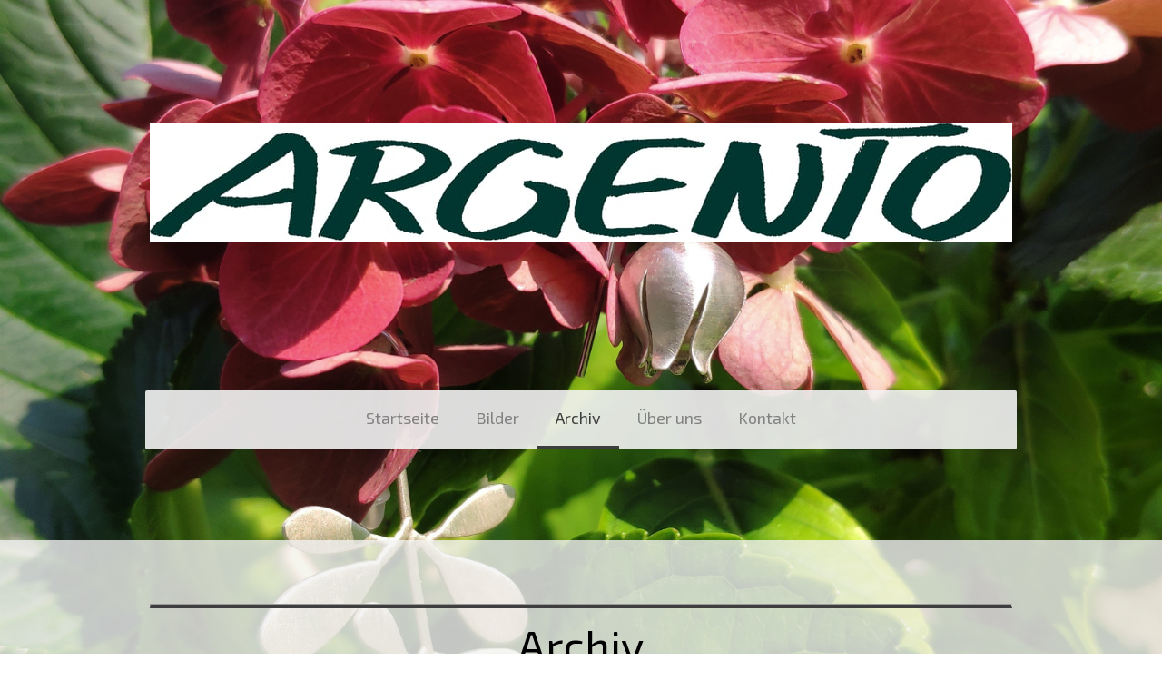

--- FILE ---
content_type: text/html; charset=UTF-8
request_url: https://www.argento.ch/archiv/
body_size: 9212
content:
<!DOCTYPE html>
<html lang="de-DE"><head>
    <meta charset="utf-8"/>
    <link rel="dns-prefetch preconnect" href="https://u.jimcdn.com/" crossorigin="anonymous"/>
<link rel="dns-prefetch preconnect" href="https://assets.jimstatic.com/" crossorigin="anonymous"/>
<link rel="dns-prefetch preconnect" href="https://image.jimcdn.com" crossorigin="anonymous"/>
<link rel="dns-prefetch preconnect" href="https://fonts.jimstatic.com" crossorigin="anonymous"/>
<meta name="viewport" content="width=device-width, initial-scale=1"/>
<meta http-equiv="X-UA-Compatible" content="IE=edge"/>
<meta name="description" content=""/>
<meta name="robots" content="index, follow, archive"/>
<meta property="st:section" content=""/>
<meta name="generator" content="Jimdo Creator"/>
<meta name="twitter:title" content="Archiv"/>
<meta name="twitter:description" content="Weihnachtsmarkt 21"/>
<meta name="twitter:card" content="summary_large_image"/>
<meta property="og:url" content="http://www.argento.ch/archiv/"/>
<meta property="og:title" content="Archiv"/>
<meta property="og:description" content="Weihnachtsmarkt 21"/>
<meta property="og:type" content="website"/>
<meta property="og:locale" content="de_DE"/>
<meta property="og:site_name" content="argento1s Jimdo-Page!"/>
<meta name="twitter:image" content="https://image.jimcdn.com/cdn-cgi/image/width=1920%2Cheight=1024%2Cfit=contain%2Cformat=jpg%2C/app/cms/storage/image/path/se7f0fd820e23fd98/image/i79fcfd3034605150/version/1641932382/image.jpg"/>
<meta property="og:image" content="https://image.jimcdn.com/cdn-cgi/image/width=1920%2Cheight=1024%2Cfit=contain%2Cformat=jpg%2C/app/cms/storage/image/path/se7f0fd820e23fd98/image/i79fcfd3034605150/version/1641932382/image.jpg"/>
<meta property="og:image:width" content="1920"/>
<meta property="og:image:height" content="864"/>
<meta property="og:image:secure_url" content="https://image.jimcdn.com/cdn-cgi/image/width=1920%2Cheight=1024%2Cfit=contain%2Cformat=jpg%2C/app/cms/storage/image/path/se7f0fd820e23fd98/image/i79fcfd3034605150/version/1641932382/image.jpg"/><title>Archiv - argento1s Jimdo-Page!</title>
<link rel="icon" type="image/png" href="[data-uri]"/>
    <link rel="alternate" type="application/rss+xml" title="Blog" href="https://www.argento.ch/rss/blog"/>    
<link rel="canonical" href="https://www.argento.ch/archiv/"/>

        <script src="https://assets.jimstatic.com/ckies.js.7c38a5f4f8d944ade39b.js"></script>

        <script src="https://assets.jimstatic.com/cookieControl.js.b05bf5f4339fa83b8e79.js"></script>
    <script>window.CookieControlSet.setToNormal();</script>

    <style>html,body{margin:0}.hidden{display:none}.n{padding:5px}#cc-website-title a {text-decoration: none}.cc-m-image-align-1{text-align:left}.cc-m-image-align-2{text-align:right}.cc-m-image-align-3{text-align:center}</style>

        <link href="https://u.jimcdn.com/cms/o/se7f0fd820e23fd98/layout/dm_a3a04c11b408996f9b7b3ec4f8afada9/css/layout.css?t=1619296126" rel="stylesheet" type="text/css" id="jimdo_layout_css"/>
<script>     /* <![CDATA[ */     /*!  loadCss [c]2014 @scottjehl, Filament Group, Inc.  Licensed MIT */     window.loadCSS = window.loadCss = function(e,n,t){var r,l=window.document,a=l.createElement("link");if(n)r=n;else{var i=(l.body||l.getElementsByTagName("head")[0]).childNodes;r=i[i.length-1]}var o=l.styleSheets;a.rel="stylesheet",a.href=e,a.media="only x",r.parentNode.insertBefore(a,n?r:r.nextSibling);var d=function(e){for(var n=a.href,t=o.length;t--;)if(o[t].href===n)return e.call(a);setTimeout(function(){d(e)})};return a.onloadcssdefined=d,d(function(){a.media=t||"all"}),a};     window.onloadCSS = function(n,o){n.onload=function(){n.onload=null,o&&o.call(n)},"isApplicationInstalled"in navigator&&"onloadcssdefined"in n&&n.onloadcssdefined(o)}     /* ]]> */ </script>     <script>
// <![CDATA[
onloadCSS(loadCss('https://assets.jimstatic.com/web.css.cba479cb7ca5b5a1cac2a1ff8a34b9db.css') , function() {
    this.id = 'jimdo_web_css';
});
// ]]>
</script>
<link href="https://assets.jimstatic.com/web.css.cba479cb7ca5b5a1cac2a1ff8a34b9db.css" rel="preload" as="style"/>
<noscript>
<link href="https://assets.jimstatic.com/web.css.cba479cb7ca5b5a1cac2a1ff8a34b9db.css" rel="stylesheet"/>
</noscript>
    <script>
    //<![CDATA[
        var jimdoData = {"isTestserver":false,"isLcJimdoCom":false,"isJimdoHelpCenter":false,"isProtectedPage":false,"cstok":"","cacheJsKey":"7093479d026ccfbb48d2a101aeac5fbd70d2cc12","cacheCssKey":"7093479d026ccfbb48d2a101aeac5fbd70d2cc12","cdnUrl":"https:\/\/assets.jimstatic.com\/","minUrl":"https:\/\/assets.jimstatic.com\/app\/cdn\/min\/file\/","authUrl":"https:\/\/a.jimdo.com\/","webPath":"https:\/\/www.argento.ch\/","appUrl":"https:\/\/a.jimdo.com\/","cmsLanguage":"de_DE","isFreePackage":false,"mobile":false,"isDevkitTemplateUsed":true,"isTemplateResponsive":true,"websiteId":"se7f0fd820e23fd98","pageId":997042312,"packageId":2,"shop":{"deliveryTimeTexts":{"1":"1 - 3 Tage Lieferzeit","2":"3 - 5 Tage Lieferzeit","3":"5 - 8 Tage Lieferzeit"},"checkoutButtonText":"Zur Kasse","isReady":false,"currencyFormat":{"pattern":"\u00a4 #,##0.00;\u00a4-#,##0.00","convertedPattern":"$ #,##0.00","symbols":{"GROUPING_SEPARATOR":" ","DECIMAL_SEPARATOR":".","CURRENCY_SYMBOL":"CHF"}},"currencyLocale":"de_CH"},"tr":{"gmap":{"searchNotFound":"Die angegebene Adresse konnte nicht gefunden werden.","routeNotFound":"Die Anfahrtsroute konnte nicht berechnet werden. M\u00f6gliche Gr\u00fcnde: Die Startadresse ist zu ungenau oder zu weit von der Zieladresse entfernt."},"shop":{"checkoutSubmit":{"next":"N\u00e4chster Schritt","wait":"Bitte warten"},"paypalError":"Da ist leider etwas schiefgelaufen. Bitte versuche es erneut!","cartBar":"Zum Warenkorb","maintenance":"Dieser Shop ist vor\u00fcbergehend leider nicht erreichbar. Bitte probieren Sie es sp\u00e4ter noch einmal.","addToCartOverlay":{"productInsertedText":"Der Artikel wurde dem Warenkorb hinzugef\u00fcgt.","continueShoppingText":"Weiter einkaufen","reloadPageText":"neu laden"},"notReadyText":"Dieser Shop ist noch nicht vollst\u00e4ndig eingerichtet.","numLeftText":"Mehr als {:num} Exemplare dieses Artikels sind z.Z. leider nicht verf\u00fcgbar.","oneLeftText":"Es ist leider nur noch ein Exemplar dieses Artikels verf\u00fcgbar."},"common":{"timeout":"Es ist ein Fehler aufgetreten. Die von dir ausgew\u00e4hlte Aktion wurde abgebrochen. Bitte versuche es in ein paar Minuten erneut."},"form":{"badRequest":"Es ist ein Fehler aufgetreten: Die Eingaben konnten leider nicht \u00fcbermittelt werden. Bitte versuche es sp\u00e4ter noch einmal!"}},"jQuery":"jimdoGen002","isJimdoMobileApp":false,"bgConfig":{"id":104086512,"type":"picture","options":{"fixed":true},"images":[{"id":8106542112,"url":"https:\/\/image.jimcdn.com\/cdn-cgi\/image\/\/app\/cms\/storage\/image\/path\/se7f0fd820e23fd98\/backgroundarea\/i4fde272879a99c5f\/version\/1604414290\/image.jpg","altText":""}]},"bgFullscreen":null,"responsiveBreakpointLandscape":767,"responsiveBreakpointPortrait":480,"copyableHeadlineLinks":false,"tocGeneration":false,"googlemapsConsoleKey":false,"loggingForAnalytics":false,"loggingForPredefinedPages":false,"isFacebookPixelIdEnabled":false,"userAccountId":"ec959218-39f1-4034-a2ac-bd8960fabe82"};
    // ]]>
</script>

     <script> (function(window) { 'use strict'; var regBuff = window.__regModuleBuffer = []; var regModuleBuffer = function() { var args = [].slice.call(arguments); regBuff.push(args); }; if (!window.regModule) { window.regModule = regModuleBuffer; } })(window); </script>
    <script src="https://assets.jimstatic.com/web.js.24f3cfbc36a645673411.js" async="true"></script>
    <script src="https://assets.jimstatic.com/at.js.62588d64be2115a866ce.js"></script>
    
</head>

<body class="body cc-page j-m-gallery-styles j-m-video-styles j-m-hr-styles j-m-header-styles j-m-text-styles j-m-emotionheader-styles j-m-htmlCode-styles j-m-rss-styles j-m-form-styles-disabled j-m-table-styles j-m-textWithImage-styles j-m-downloadDocument-styles j-m-imageSubtitle-styles j-m-flickr-styles j-m-googlemaps-styles j-m-blogSelection-styles-disabled j-m-comment-styles-disabled j-m-jimdo-styles j-m-profile-styles j-m-guestbook-styles j-m-promotion-styles j-m-twitter-styles j-m-hgrid-styles j-m-shoppingcart-styles j-m-catalog-styles j-m-product-styles-disabled j-m-facebook-styles j-m-sharebuttons-styles j-m-formnew-styles-disabled j-m-callToAction-styles j-m-turbo-styles j-m-spacing-styles j-m-googleplus-styles j-m-dummy-styles j-m-search-styles j-m-booking-styles j-m-socialprofiles-styles j-footer-styles cc-pagemode-default cc-content-parent" id="page-997042312">

<div id="cc-inner" class="cc-content-parent">

<div class="jtpl-background-area" background-area=""></div>

<input type="checkbox" id="jtpl-navigation-checkbox" class="jtpl-navigation-checkbox"/><!-- _main.sass --><div class="jtpl-main cc-content-parent">

  <!-- _header.sass -->
  <div class="jtpl-head-section">

    <section class="jtpl-header alignment-options"><div class="jtpl-header__inner">
        <div class="jtpl-header__logo">
          <div id="cc-website-logo" class="cc-single-module-element"><div id="cc-m-12803024812" class="j-module n j-imageSubtitle"><div class="cc-m-image-container"><figure class="cc-imagewrapper cc-m-image-align-1">
<a href="https://www.argento.ch/" target="_self"><img srcset="https://image.jimcdn.com/cdn-cgi/image/width=320%2Cheight=10000%2Cfit=contain%2Cformat=jpg%2C/app/cms/storage/image/path/se7f0fd820e23fd98/image/ia9c6a67241808a0d/version/1740651208/image.jpg 320w, https://image.jimcdn.com/cdn-cgi/image/width=640%2Cheight=10000%2Cfit=contain%2Cformat=jpg%2C/app/cms/storage/image/path/se7f0fd820e23fd98/image/ia9c6a67241808a0d/version/1740651208/image.jpg 640w, https://image.jimcdn.com/cdn-cgi/image/width=950%2Cheight=10000%2Cfit=contain%2Cformat=jpg%2C/app/cms/storage/image/path/se7f0fd820e23fd98/image/ia9c6a67241808a0d/version/1740651208/image.jpg 950w, https://image.jimcdn.com/cdn-cgi/image/width=960%2Cheight=10000%2Cfit=contain%2Cformat=jpg%2C/app/cms/storage/image/path/se7f0fd820e23fd98/image/ia9c6a67241808a0d/version/1740651208/image.jpg 960w, https://image.jimcdn.com/cdn-cgi/image/width=1280%2Cheight=10000%2Cfit=contain%2Cformat=jpg%2C/app/cms/storage/image/path/se7f0fd820e23fd98/image/ia9c6a67241808a0d/version/1740651208/image.jpg 1280w, https://image.jimcdn.com/cdn-cgi/image/width=1900%2Cheight=10000%2Cfit=contain%2Cformat=jpg%2C/app/cms/storage/image/path/se7f0fd820e23fd98/image/ia9c6a67241808a0d/version/1740651208/image.jpg 1900w" sizes="(min-width: 950px) 950px, 100vw" id="cc-m-imagesubtitle-image-12803024812" src="https://image.jimcdn.com/cdn-cgi/image/width=950%2Cheight=10000%2Cfit=contain%2Cformat=jpg%2C/app/cms/storage/image/path/se7f0fd820e23fd98/image/ia9c6a67241808a0d/version/1740651208/image.jpg" alt="argento1s Jimdo-Page!" class="" data-src-width="3305" data-src-height="461" data-src="https://image.jimcdn.com/cdn-cgi/image/width=950%2Cheight=10000%2Cfit=contain%2Cformat=jpg%2C/app/cms/storage/image/path/se7f0fd820e23fd98/image/ia9c6a67241808a0d/version/1740651208/image.jpg" data-image-id="8563099812"/></a>    

</figure>
</div>
<div class="cc-clear"></div>
<script id="cc-m-reg-12803024812">// <![CDATA[

    window.regModule("module_imageSubtitle", {"data":{"imageExists":true,"hyperlink":"","hyperlink_target":"","hyperlinkAsString":"","pinterest":"0","id":12803024812,"widthEqualsContent":"0","resizeWidth":"950","resizeHeight":133},"id":12803024812});
// ]]>
</script></div></div>
        </div>
        <div class="jtpl-header__headline">
          
        </div>
      </div>

      <!-- _nav-toggle-control.sass -->
      <div class="jtpl-navigation-icon-wrapper">
        <label for="jtpl-navigation-checkbox" class="jtpl-navigation-icon-wrapper__label">
          <span class="jtpl-navigation__borders navigation-colors__menu-icon"></span>
        </label>
      </div>
      <!-- _nav-toggle-control.sass -->

      <!-- _nav-desktop.sass -->
      <nav class="jtpl-navigation navigation-colors navigation-alignment"><div data-container="navigation"><div class="j-nav-variant-nested"><ul class="cc-nav-level-0 j-nav-level-0"><li id="cc-nav-view-997042212" class="jmd-nav__list-item-0"><a href="/" data-link-title="Startseite">Startseite</a></li><li id="cc-nav-view-997042412" class="jmd-nav__list-item-0"><a href="/bilder/" data-link-title="Bilder">Bilder</a></li><li id="cc-nav-view-997042312" class="jmd-nav__list-item-0 cc-nav-current j-nav-current jmd-nav__item--current"><a href="/archiv/" data-link-title="Archiv" class="cc-nav-current j-nav-current jmd-nav__link--current">Archiv</a></li><li id="cc-nav-view-997042712" class="jmd-nav__list-item-0 j-nav-has-children"><a href="/über-uns/" data-link-title="Über uns">Über uns</a><span data-navi-toggle="cc-nav-view-997042712" class="jmd-nav__toggle-button"></span></li><li id="cc-nav-view-997043012" class="jmd-nav__list-item-0"><a href="/kontakt/" data-link-title="Kontakt">Kontakt</a></li></ul></div></div>
      </nav><!-- END _nav-desktop.sass --><!-- _nav-mobile.sass --><nav class="jtpl-mobile-navigation"><div data-container="navigation"><div class="j-nav-variant-nested"><ul class="cc-nav-level-0 j-nav-level-0"><li id="cc-nav-view-997042212" class="jmd-nav__list-item-0"><a href="/" data-link-title="Startseite">Startseite</a></li><li id="cc-nav-view-997042412" class="jmd-nav__list-item-0"><a href="/bilder/" data-link-title="Bilder">Bilder</a></li><li id="cc-nav-view-997042312" class="jmd-nav__list-item-0 cc-nav-current j-nav-current jmd-nav__item--current"><a href="/archiv/" data-link-title="Archiv" class="cc-nav-current j-nav-current jmd-nav__link--current">Archiv</a></li><li id="cc-nav-view-997042712" class="jmd-nav__list-item-0 j-nav-has-children"><a href="/über-uns/" data-link-title="Über uns">Über uns</a><span data-navi-toggle="cc-nav-view-997042712" class="jmd-nav__toggle-button"></span><ul class="cc-nav-level-1 j-nav-level-1"><li id="cc-nav-view-997042912" class="jmd-nav__list-item-1"><a href="/über-uns/hier-finden-sie-uns-auch-offline/" data-link-title="Hier finden Sie uns auch offline">Hier finden Sie uns auch offline</a></li></ul></li><li id="cc-nav-view-997043012" class="jmd-nav__list-item-0"><a href="/kontakt/" data-link-title="Kontakt">Kontakt</a></li></ul></div></div>
      </nav><!-- END _nav-mobile.sass --></section>
</div>
  <!-- END _header.sass -->

  <!-- _nav-subnav.sass -->
  <nav class="jtpl-subnavigation subnavigation-colors"><div class="jtpl-subnavigation-2 jtpl-subnavigation__inner alignment-options">
      <div data-container="navigation"><div class="j-nav-variant-nested"></div></div>
    </div>
    <div class="jtpl-subnavigation-3">
      <div class="jtpl-subnavigation__inner alignment-options">
        <div data-container="navigation"><div class="j-nav-variant-nested"></div></div>
      </div>
    </div>
  </nav><!-- END _nav-subnav.sass --><!-- _section-main.sass --><section class="jtpl-section-main content-options-box cc-content-parent"><div class="jtpl-section-main__inner alignment-options cc-content-parent">

      <div class="jtpl-content content-options-inner cc-content-parent">
        <div id="content_area" data-container="content"><div id="content_start"></div>
        
        <div id="cc-matrix-1148046912"><div id="cc-m-5321539512" class="j-module n j-hr ">    <hr/>
</div><div id="cc-m-5321539112" class="j-module n j-header "><h1 class="" id="cc-m-header-5321539112">Archiv</h1></div><div id="cc-m-12219861012" class="j-module n j-textWithImage "><figure class="cc-imagewrapper cc-m-image-align-1">
<a href="javascript:;" rel="lightbox" data-href="https://image.jimcdn.com/cdn-cgi/image/fit=contain%2Cformat=jpg%2C/app/cms/storage/image/path/se7f0fd820e23fd98/image/i79fcfd3034605150/version/1641932382/image.jpg"><img srcset="https://image.jimcdn.com/cdn-cgi/image/width=320%2Cheight=1024%2Cfit=contain%2Cformat=jpg%2C/app/cms/storage/image/path/se7f0fd820e23fd98/image/i79fcfd3034605150/version/1641932382/image.jpg 320w, https://image.jimcdn.com/cdn-cgi/image/width=640%2Cheight=1024%2Cfit=contain%2Cformat=jpg%2C/app/cms/storage/image/path/se7f0fd820e23fd98/image/i79fcfd3034605150/version/1641932382/image.jpg 640w, https://image.jimcdn.com/cdn-cgi/image/width=695%2Cheight=1024%2Cfit=contain%2Cformat=jpg%2C/app/cms/storage/image/path/se7f0fd820e23fd98/image/i79fcfd3034605150/version/1641932382/image.jpg 695w, https://image.jimcdn.com/cdn-cgi/image/width=960%2Cheight=1024%2Cfit=contain%2Cformat=jpg%2C/app/cms/storage/image/path/se7f0fd820e23fd98/image/i79fcfd3034605150/version/1641932382/image.jpg 960w, https://image.jimcdn.com/cdn-cgi/image/width=1280%2Cheight=1024%2Cfit=contain%2Cformat=jpg%2C/app/cms/storage/image/path/se7f0fd820e23fd98/image/i79fcfd3034605150/version/1641932382/image.jpg 1280w, https://image.jimcdn.com/cdn-cgi/image/width=1390%2Cheight=1024%2Cfit=contain%2Cformat=jpg%2C/app/cms/storage/image/path/se7f0fd820e23fd98/image/i79fcfd3034605150/version/1641932382/image.jpg 1390w" sizes="(min-width: 695px) 695px, 100vw" id="cc-m-textwithimage-image-12219861012" src="https://image.jimcdn.com/cdn-cgi/image/width=695%2Cheight=1024%2Cfit=contain%2Cformat=jpg%2C/app/cms/storage/image/path/se7f0fd820e23fd98/image/i79fcfd3034605150/version/1641932382/image.jpg" alt="" class="" data-src-width="4000" data-src-height="1800" data-src="https://image.jimcdn.com/cdn-cgi/image/width=695%2Cheight=1024%2Cfit=contain%2Cformat=jpg%2C/app/cms/storage/image/path/se7f0fd820e23fd98/image/i79fcfd3034605150/version/1641932382/image.jpg" data-image-id="8205721612"/></a>    

</figure>
<div>
    <div id="cc-m-textwithimage-12219861012" data-name="text" data-action="text" class="cc-m-textwithimage-inline-rte">
        <p>
    Weihnachtsmarkt 21
</p>    </div>
</div>

<div class="cc-clear"></div>
<script id="cc-m-reg-12219861012">// <![CDATA[

    window.regModule("module_textWithImage", {"data":{"imageExists":true,"hyperlink":"","hyperlink_target":"","hyperlinkAsString":"","pinterest":"0","id":12219861012,"widthEqualsContent":"0","resizeWidth":"695","resizeHeight":313},"variant":"default","selector":"#cc-m-12219861012","id":12219861012});
// ]]>
</script></div><div id="cc-m-12219860712" class="j-module n j-imageSubtitle "><figure class="cc-imagewrapper cc-m-image-align-1">
<img srcset="https://image.jimcdn.com/cdn-cgi/image/width=320%2Cheight=10000%2Cfit=contain%2Cformat=jpg%2C/app/cms/storage/image/path/se7f0fd820e23fd98/image/i27efe41599d36bf0/version/1641932242/image.jpg 320w, https://image.jimcdn.com/cdn-cgi/image/width=640%2Cheight=10000%2Cfit=contain%2Cformat=jpg%2C/app/cms/storage/image/path/se7f0fd820e23fd98/image/i27efe41599d36bf0/version/1641932242/image.jpg 640w, https://image.jimcdn.com/cdn-cgi/image//app/cms/storage/image/path/se7f0fd820e23fd98/image/i27efe41599d36bf0/version/1641932242/image.jpg 800w" sizes="(min-width: 800px) 800px, 100vw" id="cc-m-imagesubtitle-image-12219860712" src="https://image.jimcdn.com/cdn-cgi/image//app/cms/storage/image/path/se7f0fd820e23fd98/image/i27efe41599d36bf0/version/1641932242/image.jpg" alt="" class="" data-src-width="800" data-src-height="360" data-src="https://image.jimcdn.com/cdn-cgi/image//app/cms/storage/image/path/se7f0fd820e23fd98/image/i27efe41599d36bf0/version/1641932242/image.jpg" data-image-id="8205721412"/>    

</figure>

<div class="cc-clear"></div>
<script id="cc-m-reg-12219860712">// <![CDATA[

    window.regModule("module_imageSubtitle", {"data":{"imageExists":true,"hyperlink":"","hyperlink_target":"","hyperlinkAsString":"","pinterest":"0","id":12219860712,"widthEqualsContent":"0","resizeWidth":800,"resizeHeight":360},"id":12219860712});
// ]]>
</script></div><div id="cc-m-12219860912" class="j-module n j-text "><p>
    Herbstmesse Basel 2021
</p></div><div id="cc-m-6127929212" class="j-module n j-imageSubtitle "><figure class="cc-imagewrapper cc-m-image-align-1">
<img srcset="https://image.jimcdn.com/cdn-cgi/image/width=320%2Cheight=10000%2Cfit=contain%2Cformat=jpg%2C/app/cms/storage/image/path/se7f0fd820e23fd98/image/i79f90aac97fecaf6/version/1390142116/image.jpg 320w, https://image.jimcdn.com/cdn-cgi/image/width=569%2Cheight=10000%2Cfit=contain%2Cformat=jpg%2C/app/cms/storage/image/path/se7f0fd820e23fd98/image/i79f90aac97fecaf6/version/1390142116/image.jpg 569w, https://image.jimcdn.com/cdn-cgi/image/width=640%2Cheight=10000%2Cfit=contain%2Cformat=jpg%2C/app/cms/storage/image/path/se7f0fd820e23fd98/image/i79f90aac97fecaf6/version/1390142116/image.jpg 640w, https://image.jimcdn.com/cdn-cgi/image/width=960%2Cheight=10000%2Cfit=contain%2Cformat=jpg%2C/app/cms/storage/image/path/se7f0fd820e23fd98/image/i79f90aac97fecaf6/version/1390142116/image.jpg 960w, https://image.jimcdn.com/cdn-cgi/image/width=1138%2Cheight=10000%2Cfit=contain%2Cformat=jpg%2C/app/cms/storage/image/path/se7f0fd820e23fd98/image/i79f90aac97fecaf6/version/1390142116/image.jpg 1138w" sizes="(min-width: 569px) 569px, 100vw" id="cc-m-imagesubtitle-image-6127929212" src="https://image.jimcdn.com/cdn-cgi/image/width=569%2Cheight=10000%2Cfit=contain%2Cformat=jpg%2C/app/cms/storage/image/path/se7f0fd820e23fd98/image/i79f90aac97fecaf6/version/1390142116/image.jpg" alt="" class="" data-src-width="1818" data-src-height="1023" data-src="https://image.jimcdn.com/cdn-cgi/image/width=569%2Cheight=10000%2Cfit=contain%2Cformat=jpg%2C/app/cms/storage/image/path/se7f0fd820e23fd98/image/i79f90aac97fecaf6/version/1390142116/image.jpg" data-image-id="4273785012"/>    

</figure>

<div class="cc-clear"></div>
<script id="cc-m-reg-6127929212">// <![CDATA[

    window.regModule("module_imageSubtitle", {"data":{"imageExists":true,"hyperlink":"","hyperlink_target":"","hyperlinkAsString":"","pinterest":"0","id":6127929212,"widthEqualsContent":"0","resizeWidth":569,"resizeHeight":321},"id":6127929212});
// ]]>
</script></div><div id="cc-m-12144942312" class="j-module n j-text "><p>
    Herbstmesse 2015
</p></div><div id="cc-m-6127929812" class="j-module n j-imageSubtitle "><figure class="cc-imagewrapper cc-m-image-align-1">
<img srcset="https://image.jimcdn.com/cdn-cgi/image/width=320%2Cheight=10000%2Cfit=contain%2Cformat=jpg%2C/app/cms/storage/image/path/se7f0fd820e23fd98/image/iba82550592a2ab89/version/1390142407/image.jpg 320w, https://image.jimcdn.com/cdn-cgi/image/width=569%2Cheight=10000%2Cfit=contain%2Cformat=jpg%2C/app/cms/storage/image/path/se7f0fd820e23fd98/image/iba82550592a2ab89/version/1390142407/image.jpg 569w, https://image.jimcdn.com/cdn-cgi/image/width=640%2Cheight=10000%2Cfit=contain%2Cformat=jpg%2C/app/cms/storage/image/path/se7f0fd820e23fd98/image/iba82550592a2ab89/version/1390142407/image.jpg 640w, https://image.jimcdn.com/cdn-cgi/image/width=960%2Cheight=10000%2Cfit=contain%2Cformat=jpg%2C/app/cms/storage/image/path/se7f0fd820e23fd98/image/iba82550592a2ab89/version/1390142407/image.jpg 960w, https://image.jimcdn.com/cdn-cgi/image/width=1138%2Cheight=10000%2Cfit=contain%2Cformat=jpg%2C/app/cms/storage/image/path/se7f0fd820e23fd98/image/iba82550592a2ab89/version/1390142407/image.jpg 1138w" sizes="(min-width: 569px) 569px, 100vw" id="cc-m-imagesubtitle-image-6127929812" src="https://image.jimcdn.com/cdn-cgi/image/width=569%2Cheight=10000%2Cfit=contain%2Cformat=jpg%2C/app/cms/storage/image/path/se7f0fd820e23fd98/image/iba82550592a2ab89/version/1390142407/image.jpg" alt="" class="" data-src-width="1819" data-src-height="1213" data-src="https://image.jimcdn.com/cdn-cgi/image/width=569%2Cheight=10000%2Cfit=contain%2Cformat=jpg%2C/app/cms/storage/image/path/se7f0fd820e23fd98/image/iba82550592a2ab89/version/1390142407/image.jpg" data-image-id="4273785312"/>    

</figure>

<div class="cc-clear"></div>
<script id="cc-m-reg-6127929812">// <![CDATA[

    window.regModule("module_imageSubtitle", {"data":{"imageExists":true,"hyperlink":null,"hyperlink_target":"","hyperlinkAsString":null,"pinterest":"0","id":6127929812,"widthEqualsContent":"0","resizeWidth":569,"resizeHeight":380},"id":6127929812});
// ]]>
</script></div><div id="cc-m-6127929912" class="j-module n j-imageSubtitle "><figure class="cc-imagewrapper cc-m-image-align-1">
<img srcset="https://image.jimcdn.com/cdn-cgi/image/width=320%2Cheight=10000%2Cfit=contain%2Cformat=jpg%2C/app/cms/storage/image/path/se7f0fd820e23fd98/image/i230c6383cbbab479/version/1390142559/image.jpg 320w, https://image.jimcdn.com/cdn-cgi/image/width=569%2Cheight=10000%2Cfit=contain%2Cformat=jpg%2C/app/cms/storage/image/path/se7f0fd820e23fd98/image/i230c6383cbbab479/version/1390142559/image.jpg 569w, https://image.jimcdn.com/cdn-cgi/image/width=640%2Cheight=10000%2Cfit=contain%2Cformat=jpg%2C/app/cms/storage/image/path/se7f0fd820e23fd98/image/i230c6383cbbab479/version/1390142559/image.jpg 640w, https://image.jimcdn.com/cdn-cgi/image/width=960%2Cheight=10000%2Cfit=contain%2Cformat=jpg%2C/app/cms/storage/image/path/se7f0fd820e23fd98/image/i230c6383cbbab479/version/1390142559/image.jpg 960w, https://image.jimcdn.com/cdn-cgi/image/width=1138%2Cheight=10000%2Cfit=contain%2Cformat=jpg%2C/app/cms/storage/image/path/se7f0fd820e23fd98/image/i230c6383cbbab479/version/1390142559/image.jpg 1138w" sizes="(min-width: 569px) 569px, 100vw" id="cc-m-imagesubtitle-image-6127929912" src="https://image.jimcdn.com/cdn-cgi/image/width=569%2Cheight=10000%2Cfit=contain%2Cformat=jpg%2C/app/cms/storage/image/path/se7f0fd820e23fd98/image/i230c6383cbbab479/version/1390142559/image.jpg" alt="" class="" data-src-width="1819" data-src-height="1972" data-src="https://image.jimcdn.com/cdn-cgi/image/width=569%2Cheight=10000%2Cfit=contain%2Cformat=jpg%2C/app/cms/storage/image/path/se7f0fd820e23fd98/image/i230c6383cbbab479/version/1390142559/image.jpg" data-image-id="4273785412"/>    

</figure>

<div class="cc-clear"></div>
<script id="cc-m-reg-6127929912">// <![CDATA[

    window.regModule("module_imageSubtitle", {"data":{"imageExists":true,"hyperlink":"","hyperlink_target":"","hyperlinkAsString":"","pinterest":"0","id":6127929912,"widthEqualsContent":"0","resizeWidth":569,"resizeHeight":617},"id":6127929912});
// ]]>
</script></div><div id="cc-m-6127930712" class="j-module n j-imageSubtitle "><figure class="cc-imagewrapper cc-m-image-align-1">
<img srcset="https://image.jimcdn.com/cdn-cgi/image/width=320%2Cheight=10000%2Cfit=contain%2Cformat=jpg%2C/app/cms/storage/image/path/se7f0fd820e23fd98/image/ic5c35ef1c63c6836/version/1390142632/image.jpg 320w, https://image.jimcdn.com/cdn-cgi/image/width=569%2Cheight=10000%2Cfit=contain%2Cformat=jpg%2C/app/cms/storage/image/path/se7f0fd820e23fd98/image/ic5c35ef1c63c6836/version/1390142632/image.jpg 569w, https://image.jimcdn.com/cdn-cgi/image/width=640%2Cheight=10000%2Cfit=contain%2Cformat=jpg%2C/app/cms/storage/image/path/se7f0fd820e23fd98/image/ic5c35ef1c63c6836/version/1390142632/image.jpg 640w, https://image.jimcdn.com/cdn-cgi/image/width=960%2Cheight=10000%2Cfit=contain%2Cformat=jpg%2C/app/cms/storage/image/path/se7f0fd820e23fd98/image/ic5c35ef1c63c6836/version/1390142632/image.jpg 960w, https://image.jimcdn.com/cdn-cgi/image/width=1138%2Cheight=10000%2Cfit=contain%2Cformat=jpg%2C/app/cms/storage/image/path/se7f0fd820e23fd98/image/ic5c35ef1c63c6836/version/1390142632/image.jpg 1138w" sizes="(min-width: 569px) 569px, 100vw" id="cc-m-imagesubtitle-image-6127930712" src="https://image.jimcdn.com/cdn-cgi/image/width=569%2Cheight=10000%2Cfit=contain%2Cformat=jpg%2C/app/cms/storage/image/path/se7f0fd820e23fd98/image/ic5c35ef1c63c6836/version/1390142632/image.jpg" alt="" class="" data-src-width="1819" data-src-height="2587" data-src="https://image.jimcdn.com/cdn-cgi/image/width=569%2Cheight=10000%2Cfit=contain%2Cformat=jpg%2C/app/cms/storage/image/path/se7f0fd820e23fd98/image/ic5c35ef1c63c6836/version/1390142632/image.jpg" data-image-id="4273785612"/>    

</figure>

<div class="cc-clear"></div>
<script id="cc-m-reg-6127930712">// <![CDATA[

    window.regModule("module_imageSubtitle", {"data":{"imageExists":true,"hyperlink":"","hyperlink_target":"","hyperlinkAsString":"","pinterest":"0","id":6127930712,"widthEqualsContent":"0","resizeWidth":569,"resizeHeight":810},"id":6127930712});
// ]]>
</script></div><div id="cc-m-5321537012" class="j-module n j-text "><p style="text-align: left;">
    Weihnachtsmarkt 2015
</p></div></div>
        
        </div>
      </div>
    </div>
  </section><!-- END _section-main.sass --><!-- _sidebar.sass --><section class="jtpl-sidebar sidebar-options-box"><div class="jtpl-sidebar__inner alignment-options sidebar-options-inner">
      <div data-container="sidebar"><div id="cc-matrix-1148047212"></div></div>
    </div>
  </section><!-- END _sidebar.sass --><!-- _footer.sass --><section class="jtpl-footer footer-options"><div class="jtpl-footer__inner alignment-options">
      <div id="contentfooter" data-container="footer">

    
    <div class="j-meta-links">
        <a href="/about/">Impressum</a> | <a href="//www.argento.ch/j/privacy">Datenschutz</a> | <a id="cookie-policy" href="javascript:window.CookieControl.showCookieSettings();">Cookie-Richtlinie</a> | <a href="/sitemap/">Sitemap</a>    </div>

    <div class="j-admin-links">
            
    <span class="loggedout">
        <a rel="nofollow" id="login" href="/login">Anmelden</a>
    </span>

<span class="loggedin">
    <a rel="nofollow" id="logout" target="_top" href="https://cms.e.jimdo.com/app/cms/logout.php">
        Abmelden    </a>
    |
    <a rel="nofollow" id="edit" target="_top" href="https://a.jimdo.com/app/auth/signin/jumpcms/?page=997042312">Bearbeiten</a>
</span>
        </div>

    
</div>

    </div>
  </section><!-- END _footer.sass --><!-- END _cart.sass --><div class="jtpl-cart">
    
  </div>
  <!-- END _cart.sass -->

</div>
<!-- END _main.sass -->
</div>
<div id="loginbox" class="hidden">

    <div id="loginbox-header">

    <a class="cc-close" title="Dieses Element zuklappen" href="#">zuklappen</a>

    <div class="c"></div>

</div>

<div id="loginbox-content">

        <div id="resendpw"></div>

        <div id="loginboxOuter"></div>
    </div>
</div>
<div id="loginbox-darklayer" class="hidden"></div>
<script>// <![CDATA[

    window.regModule("web_login", {"url":"https:\/\/www.argento.ch\/","pageId":997042312});
// ]]>
</script>


<div class="cc-individual-cookie-settings" id="cc-individual-cookie-settings" style="display: none" data-nosnippet="true">

</div>
<script>// <![CDATA[

    window.regModule("web_individualCookieSettings", {"categories":[{"type":"NECESSARY","name":"Unbedingt erforderlich","description":"Unbedingt erforderliche Cookies erm\u00f6glichen grundlegende Funktionen und sind f\u00fcr die einwandfreie Funktion der Website erforderlich. Daher kann man sie nicht deaktivieren. Diese Art von Cookies wird ausschlie\u00dflich von dem Betreiber der Website verwendet (First-Party-Cookie) und s\u00e4mtliche Informationen, die in den Cookies gespeichert sind, werden nur an diese Website gesendet.","required":true,"cookies":[{"key":"cookielaw","name":"cookielaw","description":"Cookielaw\n\nDieses Cookie zeigt das Cookie-Banner an und speichert die Cookie-Einstellungen des Besuchers.\n\nAnbieter:\nJimdo GmbH, Stresemannstrasse 375, 22761 Hamburg, Deutschland.\n\nCookie-Name: ckies_cookielaw\nCookie-Laufzeit: 1 Jahr\n\nDatenschutzerkl\u00e4rung:\nhttps:\/\/www.jimdo.com\/de\/info\/datenschutzerklaerung\/ ","required":true},{"key":"control-cookies-wildcard","name":"ckies_*","description":"Jimdo Control Cookies\n\nSteuerungs-Cookies zur Aktivierung der vom Website-Besucher ausgew\u00e4hlten Dienste\/Cookies und zur Speicherung der entsprechenden Cookie-Einstellungen. \n\nAnbieter:\nJimdo GmbH, Stresemannstra\u00dfe 375, 22761 Hamburg, Deutschland.\n\nCookie-Namen: ckies_*, ckies_postfinance, ckies_stripe, ckies_powr, ckies_google, ckies_cookielaw, ckies_ga, ckies_jimdo_analytics, ckies_fb_analytics, ckies_fr\n\nCookie-Laufzeit: 1 Jahr\n\nDatenschutzerkl\u00e4rung:\nhttps:\/\/www.jimdo.com\/de\/info\/datenschutzerklaerung\/ ","required":true}]},{"type":"FUNCTIONAL","name":"Funktionell","description":"Funktionelle Cookies erm\u00f6glichen dieser Website, bestimmte Funktionen zur Verf\u00fcgung zu stellen und Informationen zu speichern, die vom Nutzer eingegeben wurden \u2013 beispielsweise bereits registrierte Namen oder die Sprachauswahl. Damit werden verbesserte und personalisierte Funktionen gew\u00e4hrleistet.","required":false,"cookies":[{"key":"powr-v2","name":"powr","description":"POWr.io Cookies\n\nDiese Cookies registrieren anonyme, statistische Daten \u00fcber das Verhalten des Besuchers dieser Website und sind verantwortlich f\u00fcr die Gew\u00e4hrleistung der Funktionalit\u00e4t bestimmter Widgets, die auf dieser Website eingesetzt werden. Sie werden ausschlie\u00dflich f\u00fcr interne Analysen durch den Webseitenbetreiber verwendet z. B. f\u00fcr den Besucherz\u00e4hler.\n\nAnbieter:\nPowr.io, POWr HQ, 340 Pine Street, San Francisco, California 94104, USA.\n\nCookie Namen und Laufzeiten:\nahoy_unique_[unique id] (Laufzeit: Sitzung), POWR_PRODUCTION  (Laufzeit: Sitzung),  ahoy_visitor  (Laufzeit: 2 Jahre),   ahoy_visit  (Laufzeit: 1 Tag), src (Laufzeit: 30 Tage) Security, _gid Persistent (Laufzeit: 1 Tag), NID (Domain: google.com, Laufzeit: 180 Tage), 1P_JAR (Domain: google.com, Laufzeit: 30 Tage), DV (Domain: google.com, Laufzeit: 2 Stunden), SIDCC (Domain: google.com, Laufzeit: 1 Jahre), SID (Domain: google.com, Laufzeit: 2 Jahre), HSID (Domain: google.com, Laufzeit: 2 Jahre), SEARCH_SAMESITE (Domain: google.com, Laufzeit: 6 Monate), __cfduid (Domain: powrcdn.com, Laufzeit: 30 Tage).\n\nCookie-Richtlinie:\nhttps:\/\/www.powr.io\/privacy \n\nDatenschutzerkl\u00e4rung:\nhttps:\/\/www.powr.io\/privacy ","required":false},{"key":"google_maps","name":"Google Maps","description":"Die Aktivierung und Speicherung dieser Einstellung schaltet die Anzeige der Google Maps frei. \nAnbieter: Google LLC, 1600 Amphitheatre Parkway, Mountain View, CA 94043, USA oder Google Ireland Limited, Gordon House, Barrow Street, Dublin 4, Irland, wenn Sie in der EU ans\u00e4ssig sind.\nCookie Name und Laufzeit: google_maps ( Laufzeit: 1 Jahr)\nCookie Richtlinie: https:\/\/policies.google.com\/technologies\/cookies\nDatenschutzerkl\u00e4rung: https:\/\/policies.google.com\/privacy\n","required":false}]},{"type":"PERFORMANCE","name":"Performance","description":"Die Performance-Cookies sammeln Informationen dar\u00fcber, wie diese Website genutzt wird. Der Betreiber der Website nutzt diese Cookies um die Attraktivit\u00e4t, den Inhalt und die Funktionalit\u00e4t der Website zu verbessern.","required":false,"cookies":[]},{"type":"MARKETING","name":"Marketing \/ Third Party","description":"Marketing- \/ Third Party-Cookies stammen unter anderem von externen Werbeunternehmen und werden verwendet, um Informationen \u00fcber die vom Nutzer besuchten Websites zu sammeln, um z. B. zielgruppenorientierte Werbung f\u00fcr den Benutzer zu erstellen.","required":false,"cookies":[{"key":"powr_marketing","name":"powr_marketing","description":"POWr.io Cookies \n \nDiese Cookies sammeln zu Analysezwecken anonymisierte Informationen dar\u00fcber, wie Nutzer diese Website verwenden. \n\nAnbieter:\nPowr.io, POWr HQ, 340 Pine Street, San Francisco, California 94104, USA.  \n \nCookie-Namen und Laufzeiten: \n__Secure-3PAPISID (Domain: google.com, Laufzeit: 2 Jahre), SAPISID (Domain: google.com, Laufzeit: 2 Jahre), APISID (Domain: google.com, Laufzeit: 2 Jahre), SSID (Domain: google.com, Laufzeit: 2 Jahre), __Secure-3PSID (Domain: google.com, Laufzeit: 2 Jahre), CC (Domain:google.com, Laufzeit: 1 Jahr), ANID (Domain: google.com, Laufzeit: 10 Jahre), OTZ (Domain:google.com, Laufzeit: 1 Monat).\n \nCookie-Richtlinie: \nhttps:\/\/www.powr.io\/privacy \n \nDatenschutzerkl\u00e4rung: \nhttps:\/\/www.powr.io\/privacy \n","required":false}]}],"pagesWithoutCookieSettings":["\/about\/","\/j\/privacy"],"cookieSettingsHtmlUrl":"\/app\/module\/cookiesettings\/getcookiesettingshtml"});
// ]]>
</script>

</body>
</html>
